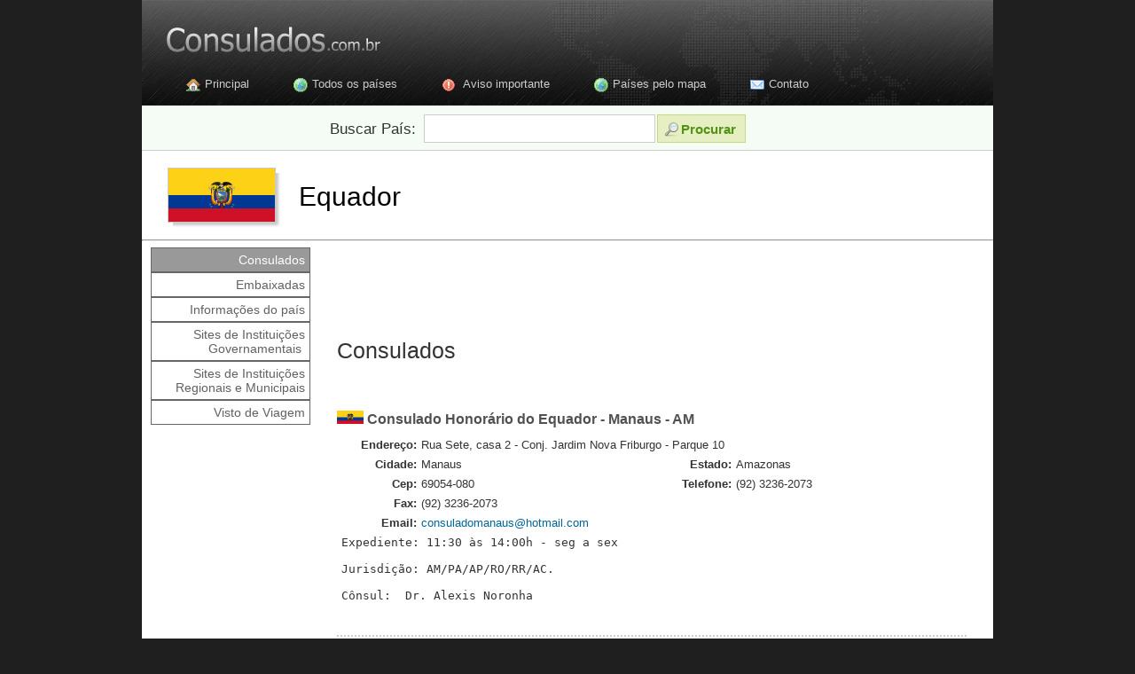

--- FILE ---
content_type: text/html; charset=utf-8
request_url: https://www.consulados.com.br/equador/
body_size: 3694
content:
<!DOCTYPE html>
<html xmlns="http://www.w3.org/1999/xhtml" dir="ltr">
<head>
	<meta name="google-site-verification" content="rT5GURcSxJvumjz3lxwb6NS0-lxjwA7pNUmLah2EFbQ" />
	<!-- Google tag (gtag.js) -->
	<script async src="https://www.googletagmanager.com/gtag/js?id=G-R160SLB8CY"></script>
	<script>
		  window.dataLayer = window.dataLayer || [];
  function gtag(){dataLayer.push(arguments);}
  gtag('js', new Date());

  gtag('config', 'G-R160SLB8CY');
	</script>


	
	<title>Consulados - Equador</title>
	<meta http-equiv="Content-Type" content="text/html; charset=UTF-8" />
	<!-- google_ad_section_start -->
	<meta name="keywords" content="visto, consulado, consulados, embaixada, embaixadas, hoteis, viajar, viagem, viagens, Equador, Ecuador,  Ecuador, None  "/>
	<meta name="description" content="Embaixadas e consulados de todos os paises do mundo em um só lugar. Enderecos, telefones e informacoes sobre obtencao de vistos"/>
	<!-- google_ad_section_end -->
	<meta name="developer" content="Ricardo S. de Almeida Silva"/>
	<meta name="google-site-verification" content="eTec-XRKqKdzhKIKCiZ7r0WZaS1Ivowj9-QvF5cpS-I" />

	<link href="/static/css/reset.css" rel="stylesheet" type="text/css"/>
	<link href="/static/css/main.css" rel="stylesheet" type="text/css"/>
	<link href="/static/css/buttons.css" rel="stylesheet" type="text/css"/>
	<link href="/static/css/page.css" rel="stylesheet" type="text/css"/>
	<link href="/static/css/ad.css" rel="stylesheet" type="text/css">
	<link href="/static/css/country.css" rel="stylesheet" type="text/css"/>
    <script type="text/javascript" src="/static/js/jquery-1.4.2.min.js"></script>
    <script type="text/javascript" src="/static/js/Namespace.min.js"></script>	
	<script type="text/javascript" src="/static/js/jquery.ba-bbq.min.js"></script>

	
	<script>
		var country = "equador";
	</script>	
    <script type="text/javascript" src="/static/js/country/country.js"></script>

	<script type="text/javascript">
	var gaJsHost = (("https:" == document.location.protocol) ? "https://ssl." : "http://www.");
	document.write(unescape("%3Cscript src='" + gaJsHost + "google-analytics.com/ga.js' type='text/javascript'%3E%3C/script%3E"));
	</script>

	<script type="text/javascript">
	try {
	var pageTracker = _gat._getTracker("UA-210212489-1");
	pageTracker._trackPageview();
	} catch(err) {}
	</script>

</head>



<body  >
    <div id="wrapper">
        <div id="header">
            <a id="home_link" href="/">Consulados.com.br</a>
        	<ul id="menu">
        		
        		<li><img src="/static/img/icons/house.gif"/><a href="/">Principal</a></li>
        		<li><img src="/static/img/icons/world.gif"/><a href="/paises">Todos os países</a></li>
        		<li><img src="/static/img/icons/exclamation.gif"/> <a href="/aviso/">Aviso importante</a></li>
				<li><img src="/static/img/icons/world.gif"/><a href="/mapa">Países pelo mapa</a></li>
        		<li><img src="/static/img/icons/email.gif"/><a href="mailto:contato@consulados.com.br">Contato</a></li>
				
        	</ul>
        </div>
		
		<div id="search-bar" class="buttons">
			<div id="search-form">
				<form action="/procura/" id="country-search-form">
					<label>Buscar País:</label>
					<span><input class="search-field" name="pais" type="text"/></span>
					<button class="positive" onclick="$('#country-search-form').submit();"><img src="/static/img/icons/search.png"/>Procurar</button>
				</form>
			</div>		
		</div> 
		
        <div id="content">
            
    <div id="country-name">
        
            <div class="flag-container">
            	<img src="/static/img/flags/medium/equador.png"/>
            </div>
        
        <h1>Equador</h1>
    </div>
	<hr/>
	<div id="country-contents">
		<div id="country-menu">
			<ul>
			
				<li id="menu-consulados" class="item " onclick="br.com.consulados.country.load_page('#consulados');"><a href="/equador/consulados/" onclick="return br.com.consulados.country.load_page('#consulados');">Consulados</a></li>
			
			
				<li id="menu-embaixadas" class="item " onclick="br.com.consulados.country.load_page('#embaixadas');"><a href="/equador/embaixadas/" onclick="return br.com.consulados.country.load_page('#embaixadas');">Embaixadas</a></li>
			
				<li id="menu-informacoes" class="item " onclick="br.com.consulados.country.load_page('#informacoes');"><a href="/equador/informacoes/" onclick="return br.com.consulados.country.load_page('#informacoes');">Informações do país</a></li>
			
			
				<li id="menu-sites-de-instituicoes-governamentais-93" class="item " onclick="br.com.consulados.country.load_page('#sites-de-instituicoes-governamentais-93');"><a href="/equador/sites-de-instituicoes-governamentais-93" onclick="return br.com.consulados.country.load_page('#sites-de-instituicoes-governamentais-93');">Sites de Instituições Governamentais </a></li>			
			
				<li id="menu-sites-de-instituicoes-regionais-e-municipais-1" class="item " onclick="br.com.consulados.country.load_page('#sites-de-instituicoes-regionais-e-municipais-1');"><a href="/equador/sites-de-instituicoes-regionais-e-municipais-1" onclick="return br.com.consulados.country.load_page('#sites-de-instituicoes-regionais-e-municipais-1');">Sites de Instituições Regionais e Municipais</a></li>			
			
				<li id="menu-visto-de-viagem-33" class="item " onclick="br.com.consulados.country.load_page('#visto-de-viagem-33');"><a href="/equador/visto-de-viagem-33" onclick="return br.com.consulados.country.load_page('#visto-de-viagem-33');">Visto de Viagem</a></li>			
			
			</ul>
		</div>
		<div id="advertise-container">
			<div class="advertise">
    <script async src="https://pagead2.googlesyndication.com/pagead/js/adsbygoogle.js"></script>
    <!-- 728x90, criado 18/05/08 -->
    <ins class="adsbygoogle"
            style="display:inline-block;width:728px;height:90px"
            data-ad-client="ca-pub-9736236009375165"
            data-ad-slot="4629063773"></ins>
    <script>
            (adsbygoogle = window.adsbygoogle || []).push({});
    </script>
</div>

		</div>
		<div id="country-pages">
			<div class="country-loading" style="display:none">Carregando...</div>
			<div class="page-not-found" style="display:none">google.com, pub-9736236009375165, DIRECT, f08c47fec0942fa0</div>
			

<div id="page-consulados" class="page-default">
	<h2>
		Consulados
	</h2>
	<ul>
	
		<li class="office">
			<h3><img src="/static/img/flags/small/equador.png"/> Consulado Honorário do Equador - Manaus - AM</h3>
			<label>Endereço:</label> <span class="office-address">Rua Sete, casa 2 - Conj. Jardim Nova Friburgo - Parque 10</span>
			<label>Cidade:</label> <span class="office-city">Manaus</span>
			
			<label class="office-label-state">Estado:</label> <span class="office-state">Amazonas</span>
			
			
			<label class="office-label-zipcode">Cep:</label> <span class="office-state">69054-080</span>
			
						
				
					<label class="office-label-phone">Telefone:</label> <span class="office-phone">(92) 3236-2073 </span>
				
				
				
				
				
				
						
				
				
					<label class="office-label-fax">Fax:</label> <span class="office-fax">(92) 3236-2073 </span>
				
				
				
				
				
						
				
				
				
					<label>Email:</label> <span><a href="mailto:consuladomanaus@hotmail.com">consuladomanaus@hotmail.com</a></span>
				
				
				
				
			
			<span class="description">
				<pre><p class="MsoNormal">Expediente: 11:30 &agrave;s 14:00h - seg a sex</p>
<p class="MsoNormal">Jurisdi&ccedil;&atilde;o: AM/PA/AP/RO/RR/AC.</p>
<p class="MsoNormal">C&ocirc;nsul:&nbsp; Dr. Alexis Noronha</p></pre>
			</span>
			<ul class="toolbar">
	            
			</ul>
        
		</li>
	
		<li class="office">
			<h3><img src="/static/img/flags/small/equador.png"/> Consulado Honorário do Equador - Fortaleza - CE</h3>
			<label>Endereço:</label> <span class="office-address">R. Joaquim Sá, 1013 - Dionísio Torres</span>
			<label>Cidade:</label> <span class="office-city">Fortaleza</span>
			
			<label class="office-label-state">Estado:</label> <span class="office-state">Ceará</span>
			
			
			<label class="office-label-zipcode">Cep:</label> <span class="office-state">60150-030</span>
			
						
				
					<label class="office-label-phone">Telefone:</label> <span class="office-phone">(85) 3055-5575(85) 99942-5646 / (85) 999425464 </span>
				
				
				
				
				
				
						
				
				
				
					<label>Email:</label> <span><a href="mailto:consul@consuladoecuadorceara.com.br">consul@consuladoecuadorceara.com.br</a></span>
				
				
				
				
						
				
				
				
					<label>Email:</label> <span><a href="mailto:sergiobayas@gmail.com">sergiobayas@gmail.com</a></span>
				
				
				
				
			
			<span class="description">
				<pre>Atendimento ao Público: 08:00 às 14:00 h</pre>
			</span>
			<ul class="toolbar">
	            
			</ul>
        
		</li>
	
		<li class="office">
			<h3><img src="/static/img/flags/small/equador.png"/> Consulado do Equador - Rio de Janeiro - RJ</h3>
			<label>Endereço:</label> <span class="office-address">Av; Ataulfo de Paiva, 1079 - sl.601/ 602</span>
			<label>Cidade:</label> <span class="office-city">Rio de Janeiro</span>
			
			<label class="office-label-state">Estado:</label> <span class="office-state">Rio de Janeiro</span>
			
			
			<label class="office-label-zipcode">Cep:</label> <span class="office-state">22440-034</span>
			
						
				
					<label class="office-label-phone">Telefone:</label> <span class="office-phone">(21) 3738-0380 /3738-0385/ 98351-5715 </span>
				
				
				
				
				
				
						
				
				
					<label class="office-label-fax">Fax:</label> <span class="office-fax">(21) 3738-0380 </span>
				
				
				
				
				
						
				
				
				
					<label>Email:</label> <span><a href="mailto:cecuriodejaneiro@mmrree.gob.ec">cecuriodejaneiro@mmrree.gob.ec</a></span>
				
				
				
				
						
				
				
				
				
					<label>Site:</label> <span><a href="http://riodejaneiro.consulado.gob.ec" target="_blank"> http://riodejaneiro.consulado.gob.ec</a></span>
				
				
				
			
			<span class="description">
				<pre><p class="MsoNormal">Expediente: 10:00 - 15:00 hs<br />Jurisdi&ccedil;&atilde;o: RJ e ES.</p>
<p class="MsoNormal">C&ocirc;nsul: Sra. M&ocirc;nica P. Delgado de Loaiza</p></pre>
			</span>
			<ul class="toolbar">
	            
			</ul>
        
		</li>
	
		<li class="office">
			<h3><img src="/static/img/flags/small/equador.png"/> Consulado Geral do Equador - São Paulo - SP</h3>
			<label>Endereço:</label> <span class="office-address">Alameda Santos, 2313/15 - 4º andar - Edifício Jorge Azem</span>
			<label>Cidade:</label> <span class="office-city">São Paulo</span>
			
			<label class="office-label-state">Estado:</label> <span class="office-state">São Paulo</span>
			
			
			<label class="office-label-zipcode">Cep:</label> <span class="office-state">04551-060</span>
			
						
				
					<label class="office-label-phone">Telefone:</label> <span class="office-phone">(11) 2638-3214/2768-7828/ 2769-7828 </span>
				
				
				
				
				
				
						
				
				
					<label class="office-label-fax">Fax:</label> <span class="office-fax">(11) 2768-7828 /2769-7828  </span>
				
				
				
				
				
						
				
				
				
					<label>Email:</label> <span><a href="mailto:cecusaopaulo@mmrree.gob.ec">cecusaopaulo@mmrree.gob.ec</a></span>
				
				
				
				
						
				
				
				
				
					<label>Site:</label> <span><a href="http://saopaulo.consulado.gob.ec" target="_blank"> http://saopaulo.consulado.gob.ec</a></span>
				
				
				
			
			<span class="description">
				<pre></pre>
			</span>
			<ul class="toolbar">
	            
			</ul>
        
		</li>
	
		<li class="office">
			<h3><img src="/static/img/flags/small/equador.png"/> Escritório Comercial do Equador - São Paulo - SP</h3>
			<label>Endereço:</label> <span class="office-address">Alameda Santos 2313, Edifício Jorge Azem, 4º piso - Jardim Paulista</span>
			<label>Cidade:</label> <span class="office-city">São Paulo</span>
			
			<label class="office-label-state">Estado:</label> <span class="office-state">SP</span>
			
			
			<label class="office-label-zipcode">Cep:</label> <span class="office-state">01419-002</span>
			
						
				
					<label class="office-label-phone">Telefone:</label> <span class="office-phone">(11) 2769-1999 </span>
				
				
				
				
				
				
						
				
				
				
					<label>Email:</label> <span><a href="mailto:brasil@proecuador.gbp.ec">brasil@proecuador.gbp.ec</a></span>
				
				
				
				
						
				
				
				
					<label>Email:</label> <span><a href="mailto:proecuador.brasil@gmail.com">proecuador.brasil@gmail.com</a></span>
				
				
				
				
						
				
				
				
				
					<label>Site:</label> <span><a href="http://www.proecuador.gob.ec/" target="_blank"> http://www.proecuador.gob.ec/</a></span>
				
				
				
			
			<span class="description">
				<pre></pre>
			</span>
			<ul class="toolbar">
	            
			</ul>
        
		</li>
	
	</ul>
</div>

		</div>		
	</div>
            
        </div>
        <div id="footer">
			
			<p>© 2025 consulados.com.br |
			<img src="/static/img/icons/exclamation.gif"/> <a href="/aviso/">Aviso importante</a></p>
			
        </div>
    </div>
</body>
</html>


--- FILE ---
content_type: text/html; charset=utf-8
request_url: https://www.google.com/recaptcha/api2/aframe
body_size: 266
content:
<!DOCTYPE HTML><html><head><meta http-equiv="content-type" content="text/html; charset=UTF-8"></head><body><script nonce="D78A2LbxNsCYFN1aEcx_hA">/** Anti-fraud and anti-abuse applications only. See google.com/recaptcha */ try{var clients={'sodar':'https://pagead2.googlesyndication.com/pagead/sodar?'};window.addEventListener("message",function(a){try{if(a.source===window.parent){var b=JSON.parse(a.data);var c=clients[b['id']];if(c){var d=document.createElement('img');d.src=c+b['params']+'&rc='+(localStorage.getItem("rc::a")?sessionStorage.getItem("rc::b"):"");window.document.body.appendChild(d);sessionStorage.setItem("rc::e",parseInt(sessionStorage.getItem("rc::e")||0)+1);localStorage.setItem("rc::h",'1769251425923');}}}catch(b){}});window.parent.postMessage("_grecaptcha_ready", "*");}catch(b){}</script></body></html>

--- FILE ---
content_type: text/css
request_url: https://www.consulados.com.br/static/css/page.css
body_size: 546
content:
.element {
  float : left;
  margin-left : 20px;
  margin-bottom : 10px;
  width : 730px !important;
}

.template-element-field label, .template-element-field_name {
	font-weight: bold;
}

.template-element-field_name {
	width: 200px;
}

.template-element-field_value {
	width: 500px;
}

.template-element-link {
	background: transparent url(../img/icons/bullet_orange.gif) no-repeat scroll 0px 0px;
}

.template-element-subtitle {
  color: #515151;
  font-size: 1.2em;
  font-weight: bold;
  width: 722px;
  padding: 4px;
  margin-top: 10px;
}



--- FILE ---
content_type: text/css
request_url: https://www.consulados.com.br/static/css/country.css
body_size: 3637
content:
#advertise-container {
	float: left;
	width: 750px;
}

#countries-list {
	float: left;
	margin-top: 20px;
	width: 100%;
}

#countries-list .country {
	float: left;
	width: 400px;
	height: 100px;
	margin-left: 60px;
}

#countries-list .flag {
	float: left;
	width: 40px;
	height: 40px;
}

#countries-list h4 {
	width: 100%;
	float: left;
	margin-left: 20px;
}

#countries-list span.title {
	width: 300px !important;
}

#countries-list div.country span {
	width: 220px;
}

#countries-list span, #countries-list label {
	float: left;
}

#countries-list div.country label {
	width: 130px;
	color: #707070;
	font-weight: bold;
	text-align: right;
	margin-right: 5px;
}

#country-name h1 {
    font:30px Tahoma, Arial, Helvetica, sans-serif;
    display: inline;
    margin-left: 10px;
    margin-top: 20px;
    color: #000;
	float: left;
	width: 700px;
}

#country-pages h2 {
	margin-bottom: 20px;
	font-size: 1.9em;
	font-weight: normal;
	font-family: Tahoma, Arial, Helvetica, sans-serif;
}


.office {
	border-bottom: 2px dotted #ccc;
}

.office-city, .office-state, .office-phone, .office-fax {
	width: 260px !important;
	clear:
}

.office label {
	clear: both;
	float: left;
	width: 90px;
	font-weight: bold;
	text-align: right;
}

.office-label-state, .office-label-phone, .office-label-fax {
	clear:none !important;
}

.office span {
	float: left;
	width: 610px;
	margin-left: 5px;
}

.office span, .office label {
	margin-bottom: 7px;	
}

#country-contents {
	width: 960px;
	float: left;
}

#country-map {
	width: 400px;
	height: 400px;
	float: left;
}

#country-menu {
	width: 200px;
	float: left;
}

#country-menu a {
	color: #616161;
	text-decoration: none;
	font-size: 1.1em;
}

#country-menu li {
	border: 1px solid #666;
	padding: 5px;
	margin-left: 10px;
	text-align: right;
	margin-right: 10px;
	cursor: pointer;
}

#country-menu .selected {
	background: #999;
	color: #fff;
}

#country-menu .selected a {
	color: #fff;
}

#country-name {
    width: 960px;
    height: 85px;
    float: left;
}

#country-pages {
	width: 759px;
	float: left;
	margin-bottom: 20px;
	margin-top: 10px;
}

#country-pages h2, #country-pages li, #advertise{
	margin-left: 20px;
}

#country-pages h3 {
	width: 100%;
	float: left;
	clear: both;
	font-family: Tahoma, Arial, Helvetica, sans-serif;
	font-size: 1.2em;
	margin-bottom: 12px;
	margin-top: 23px;
	color: #515151;
}

li.office {
	float: left;
	clear: both;
	margin-bottom: 10px;
	margin-top: 10px;
	padding-bottom: 10px;
	width: 710px;
	list-style: none;
}

li.office ul li {
	float: left;
	clear: both;
	width: 710px;
}


.map {
	width: 100%;
	height: 300px;
}

#page-empresas-aereas a:hover {
	text-decoration: none;
}

#page-empresas-aereas li {
	margin-bottom: 20px;
}
#page-informacoes ul {
	float: left;
	clear: both;
	width: 335px;
}

#page-informacoes ul li {
	margin-bottom: 10px;
	background: transparent url(../img/dots_horizontal.jpg) repeat-x 0% 16px;
	height: 18px;
	margin-right: 10px;
}

#page-informacoes label {
	font-weight: bold;
}

#page-empresas-aereas h2 {
	margin-bottom: 40px;
}

#search-result {
	float: left;
	width: 750px;
	margin-bottom: 25px;
	margin-top: 5px;
	margin-left: 350px;
	text-align: right;
}


.search-term {
	font-weight: bold;
	margin-left: 4px;
	margin-right: 4px;
}

.template-link {
	clear: both;
	float: left;
	width: 730px;
	margin-left: 20px;
	margin-bottom: 7px;
	list-style:circle;	
}

ul.toolbar {
	margin-bottom: 10px;
	margin-top: 10px;
	float: left;
	clear: both;
	width: 710px;
}


ul.toolbar a {
	text-decoration: none;
	color: #006699;
}

ul.toolbar a:hover {
    color: #0099ff;
}

ul.toolbar img {
	vertical-align: text-bottom;
}


--- FILE ---
content_type: application/javascript; charset=utf-8
request_url: https://www.consulados.com.br/static/js/country/country.js
body_size: 4912
content:
Namespace('br.com.consulados.country');
Namespace('br.com.consulados.office');

$(function(){
	// Keep a mapping of url-to-container for caching purposes.
	var cache = {
		// If url is '' (no fragment), display this div's content.
		'consulados': $('.page-default'),
		'': $('.page-default')
	};

	// Bind an event to window.onhashchange that, when the history state changes,
	// gets the url from the hash and displays either our cached content or fetches
	// new content to be displayed.
	$(window).bind( 'hashchange', function(e) {
		// Get the hash (fragment) as a string, with any leading # removed. Note that
		// in jQuery 1.4, you should use e.fragment instead of $.param.fragment().
		var page_url = e.fragment;

		// Remove .bbq-current class from any previously "current" link(s).
		$('li.selected').removeClass('selected');

		// Hide any visible ajax content.
		$( '#country-pages').children( ':visible' ).hide();

		if (!page_url) {
			$('#country-menu li:first-child').addClass('selected');
			page_url = 'consulados';
		}
		page_url && $( '#menu-' + page_url).addClass('selected');

		if ( cache[ page_url ] ) {
			// Since the element is already in the cache, it doesn't need to be
			// created, so instead of creating it again, let's just show it!
			cache[ page_url ].show();
		} else {
			// Show "loading" content while AJAX content loads.
			$('.country-loading').show();
			// Load external content via AJAX. Note that in order to keep this
			// example streamlined, only the content in .infobox is shown. You'll
			// want to change this based on your needs.
			$.ajax({
			    type: "GET",
		    	url: '/' + country + '/ajax/' + page_url + '/',
			    global: false,
			    dataType: "html",
			    success: function(data, txtMessage) {
					$( '.country-loading' ).hide();
					// Append the content container to the parent container.
					$('#country-pages').append(data);
					// Create container for this url's content and store a reference to it in
					// the cache.
					cache[page_url] = $('#page-' + page_url);
				},
		    	error: function(XMLHttpRequest, textStatus, errorThrown) {
					$( '.country-loading' ).hide();
		            if (XMLHttpRequest.status == 0) {
	    	            $('#country-pages').html('Ops... não foi possível conectar ao site.');
	        	    }
	            	else if (XMLHttpRequest.status == 404){
						$('.page-not-found').show();
		            } else {
	        	        $('#country-pages').html("Ops.. Ocorreu algum erro, pedimos desculpas pelo incoveniente.");
	            	}
			    }
			});
		}
	})
  
	// Since the event is only triggered when the hash changes, we need to trigger
	// the event now, to handle the hash the page may have loaded with.
	$(window).trigger( 'hashchange' );
});

function select_page(page) {
	alert('page');
	$('#country-page').empty();
	br.com.consulados.country.load(page + '/');
	br.com.consulados.country.select_menu(page);
}

br.com.consulados.country.loading_page_html = function() {
	loading_html = '<div style="height:650px;"> Carregando...</div>';
	$('#country-page').html(loading_html);
}

br.com.consulados.country.load = function(url) {
	br.com.consulados.country.loading_page_html();
    $.ajax({
	    type: "GET",
	    url: url,
	    global: false,
	    dataType: "html",
	    success: function(data, txtMessage) {
            $('#country-page').html(data);
	    },
	    error: function(XMLHttpRequest, textStatus, errorThrown) {
            if (XMLHttpRequest.status == 0) {
                $('#country-page').html('Ops... não foi possível conectar ao site.');
            }
            else if (XMLHttpRequest.status == 404){
            	$('#country-page').html('Página não encontrada.');
            } else {
                alert(XMLHttpRequest.status);
                $('#country-page').html("Ops.. Ocorreu algum erro, pedimos desculpas pelo incoveniente.");
            }
	    }
	});
}

// 
br.com.consulados.country.load_page = function(url) {
	window.location = url;
	return false;
}

// 
br.com.consulados.country.select_menu = function(page) {
	$('#country-menu .item').removeClass('selected');
	$("#menu-" + page).addClass('selected');
}

br.com.consulados.office.hide_map = function(consulate_id){
	$('#map-container-' + consulate_id).empty();
	$('#link-show-map-'+ consulate_id).show();
	$('#link-hide-map-'+ consulate_id).hide();
}

br.com.consulados.office.show_map = function(office_id) {
	$('#map-container-' + office_id).html('Carregando...');	
	$.ajax({
		type: "GET",
		url: '/office/' + office_id + '/ajax/load-map/',
		global: false,
		dataType: "html",
		success: function(data, txtMessage) {
			$('#link-show-map-' + office_id).hide();
			$('#link-hide-map-' + office_id).show();
			$('#map-container-' + office_id).html(data);
		},
		error: function(XMLHttpRequest, textStatus, errorThrown) {
            alert('Não foi possível carregar o mapa');
	    }
	});
}

--- FILE ---
content_type: application/javascript; charset=utf-8
request_url: https://www.consulados.com.br/static/js/Namespace.min.js
body_size: 5942
content:
var Namespace=(function(){var _listeners={};var _includedIdentifiers=[];var _toArray=function(obj){if(typeof(obj)=='object'&&obj.sort){return obj;}
return new Array(obj);};var _createXmlHttpRequest=function(){var xhr;try{xhr=new XMLHttpRequest()}catch(e){try{xhr=new ActiveXObject("Msxml2.XMLHTTP.6.0")}catch(e){try{xhr=new ActiveXObject("Msxml2.XMLHTTP.3.0")}catch(e){try{xhr=new ActiveXObject("Msxml2.XMLHTTP")}catch(e){try{xhr=new ActiveXObject("Microsoft.XMLHTTP")}catch(e){throw new Error("This browser does not support XMLHttpRequest.")}}}}}
return xhr;};var _isHttpRequestSuccessful=function(status){return(status>=200&&status<300)||status==304||status==1223||(!status&&(location.protocol=="file:"||location.protocol=="chrome:"));};var _createScript=function(data){var script=document.createElement('script');script.type='text/javascript';script.text=data;document.body.appendChild(script);};var _dispatchEvent=function(eventName,properties){if(!_listeners[eventName])return;properties.event=eventName;for(var i=0;i<_listeners[eventName].length;i++){_listeners[eventName][i](properties);}};var _namespace=function(identifier){var klasses=arguments[1]||false;var ns=window;if(identifier!=''){var parts=identifier.split(Namespace.separator);for(var i=0;i<parts.length;i++){if(!ns[parts[i]]){ns[parts[i]]={};}
ns=ns[parts[i]];}}
if(klasses){for(var klass in klasses){ns[klass]=klasses[klass];}}
_dispatchEvent('create',{'identifier':identifier});return ns;};_namespace.exist=function(identifier){if(identifier=='')return true;var parts=identifier.split(Namespace.separator);var ns=window;for(var i=0;i<parts.length;i++){if(!ns[parts[i]]){return false;}
ns=ns[parts[i]];}
return true;};_namespace.mapIdentifierToUri=function(identifier){var regexp=new RegExp('\\'+Namespace.separator,'g');return Namespace.baseUri+identifier.replace(regexp,'/')+'.js';};_loadScript=function(identifier){var successCallback=arguments[1]||false;var errorCallback=arguments[2]||false;var async=successCallback!=false;var uri=_namespace.mapIdentifierToUri(identifier);var event={'identifier':identifier,'uri':uri,'async':async,'callback':successCallback};var xhr=_createXmlHttpRequest();xhr.open("GET",uri,async);if(async){xhr.onreadystatechange=function(){if(xhr.readyState==4){if(_isHttpRequestSuccessful(xhr.status||0)){_createScript(xhr.responseText);_dispatchEvent('include',event);successCallback();return;}
event.status=xhr.status;_dispatchEvent('includeError',event);errorCallback&&errorCallback();}};}
xhr.send(null);if(!async){if(_isHttpRequestSuccessful(xhr.status||0)){_createScript(xhr.responseText);_dispatchEvent('include',event);return true;}
event.status=xhr.status;_dispatchEvent('includeError',event);return false;}};_namespace.include=function(identifier){var successCallback=arguments[1]||false;var errorCallback=arguments[2]||false;if(_includedIdentifiers[identifier]){successCallback&&successCallback();return true;}
if(successCallback){_loadScript(identifier,function(){_includedIdentifiers[identifier]=true;successCallback();},errorCallback);}else{if(_loadScript(identifier)){_includedIdentifiers[identifier]=true;return true;}
return false;}};_namespace.use=function(identifier){var identifiers=_toArray(identifier);var callback=arguments[1]||false;var autoInclude=arguments.length>2?arguments[2]:Namespace.autoInclude;var event={'identifier':identifier};for(var i=0;i<identifiers.length;i++){identifier=identifiers[i];var parts=identifier.split(Namespace.separator);var target=parts.pop();var ns=_namespace(parts.join(Namespace.separator));if(target=='*'){for(var objectName in ns){window[objectName]=ns[objectName];}}else{if(ns[target]){window[target]=ns[target];}else{if(autoInclude){if(callback){_namespace.include(identifier,function(){window[target]=ns[target];if(i+1<identifiers.length){_namespace.unpack(identifiers.slice(i+1),callback,autoInclude);}else{_dispatchEvent('use',event);callback&&callback();}});return;}else{_namespace.include(identifier);window[target]=ns[target];}}}}}
_dispatchEvent('use',event);callback&&callback();};_namespace.from=function(identifier){return{include:function(){var callback=arguments[0]||false;_namespace.include(identifier,callback);},use:function(_identifier){var callback=arguments[1]||false;if(_identifier.charAt(0)=='.'){_identifier=identifier+_identifier;}
if(callback){_namespace.include(identifier,function(){_namespace.use(_identifier,callback,false);});}else{_namespace.include(identifier);_namespace.use(_identifier,callback,false);}}};};_namespace.provide=function(identifier){var identifiers=_toArray(identifier);for(var i=0;i<identifiers.length;i++){if(!(identifier in _includedIdentifiers)){_dispatchEvent('provide',{'identifier':identifier});_includedIdentifiers[identifier]=true;}}};_namespace.addEventListener=function(eventName,callback){if(!_listeners[eventName])_listeners[eventName]=[];_listeners[eventName].push(callback);};_namespace.removeEventListener=function(eventName,callback){if(!_listeners[eventName])return;for(var i=0;i<_listeners[eventName].length;i++){if(_listeners[eventName][i]==callback){delete _listeners[eventName][i];return;}}};_namespace.registerNativeExtensions=function(){String.prototype.namespace=function(){var klasses=arguments[0]||{};return _namespace(this.valueOf(),klasses);};String.prototype.include=function(){var callback=arguments[0]||false;return _namespace.include(this.valueOf(),callback);}
String.prototype.use=function(){var callback=arguments[0]||false;return _namespace.use(this.valueOf(),callback);}
String.prototype.from=function(){return _namespace.from(this.valueOf());}
String.prototype.provide=function(){return _namespace.provide(this.valueOf());}
Array.prototype.use=function(){var callback=arguments[0]||false;return _namespace.use(this,callback);}
Array.prototype.provide=function(){return _namespace.provide(this);}};return _namespace;})();Namespace.separator='.';Namespace.baseUri='./';Namespace.autoInclude=true;
